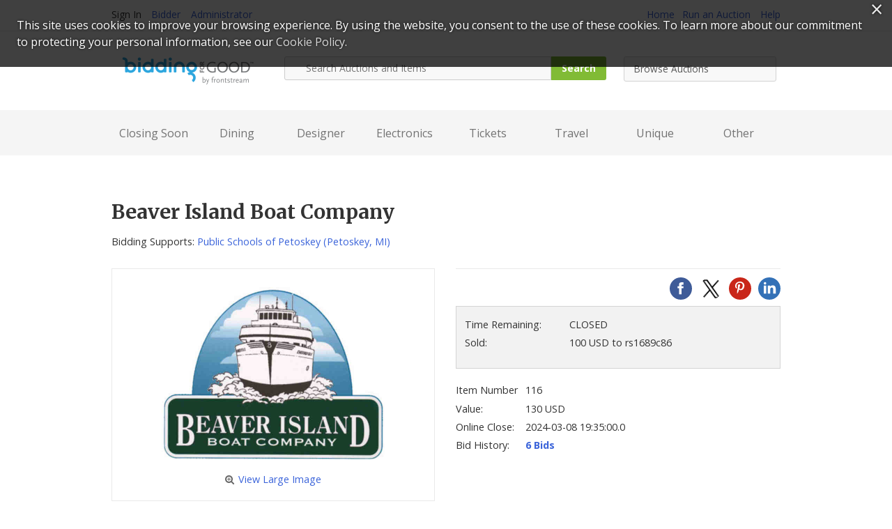

--- FILE ---
content_type: text/html;charset=ISO-8859-1
request_url: https://image.biddingforgood.com/auction/item/b4gitem.action?id=342934790
body_size: 39441
content:













    











	




<!DOCTYPE html>
<html lang="en">
<head>
	 
	
    <title>Beaver Island Boat Company | BiddingForGood</title>
	<meta charset="UTF-8">
	
		
    		<meta name="Description" content="Place a bid on Beaver Island Boat Company to help support the Public Schools of Petoskey fundraising auction." />
    	
    	
    	
    
    <meta name="ROBOTS" content="NOINDEX" />
	<meta name="viewport" content="width=device-width, initial-scale=1.0" />
    <link rel="dns-prefetch" href="//css.biddingforgood.com" />
    <link rel="dns-prefetch" href="//image.biddingforgood.com" />
    <link rel="dns-prefetch" href="//js.biddingforgood.com" />
    <link rel="icon" href="/img/portal/favicon.ico" type="image/x-icon" />
	<link rel="shortcut icon" href="/img/portal/favicon.ico" type="image/x-icon" />
    
    
    <link rel="stylesheet" href="/css/portal/jquery-ui-1.12.1.custom-41d36232bf2ea437e0dbd5872b994bb4.css" />
	<link rel="stylesheet" href="/css/portal/global-c8cf81e75d9dbb1aff17418b5ecda98c.css" />
	<link rel="stylesheet" href="/css/portal/update_account-4abeda81c4cd523adeb92050c57c572a.css" />
	<link rel="stylesheet" href="/css/portal/font-awesome.min-95499284a45716f79a1d5a015cc53be5.css" />
    <link rel='stylesheet' type='text/css' href='https://fonts.googleapis.com/css?family=Merriweather:700|Open+Sans:400,700' >
    <link rel="stylesheet" type="text/css" href="https://auth.frontstream.com/bundles/css/fscookies.css">
	<style media="print">#nav, #footer, .nav{display: none;}</style>
    
	<link rel="stylesheet" href="/partners/cmarket/css/modal-gdpr-opt-in-02d36a0e753d2b7f9a23d141d77ba005.css" />
	<link rel="stylesheet" href="/partners/cmarket/css/tooltipster.bundle.min-b15ef24270546e5fe896d3ea387ea134.css" />	
	

    
    
		<!-- Google Tag Manager -->
		<script>(function(w,d,s,l,i){w[l]=w[l]||[];w[l].push({'gtm.start':
		new Date().getTime(),event:'gtm.js'});var f=d.getElementsByTagName(s)[0],
		j=d.createElement(s),dl=l!='dataLayer'?'&l='+l:'';j.async=true;j.src=
		'https://www.googletagmanager.com/gtm.js?id='+i+dl;f.parentNode.insertBefore(j,f);
		})(window,document,'script','dataLayer','GTM-5RV44LW');</script>
		<!-- End Google Tag Manager -->
	
    
</head>

<body class="item full">
    
    
		
    
        <div class="bidder links">
            <div class="page">
                
                
                    <ul>
                        <li>Sign In</li>
                        <li><a rel="nofollow" href="/auction/user/b4gsignin.action">Bidder</a></li>
                        <li><a href="/platform/start">Administrator</a></li>
                    </ul>
                    <ul>
                        <li><a href="/auction/biddingforgood.action">Home</a>
                        <li><a href="https://www.frontstream.com/biddingforgood/auctions?utm_source=BFG&utm_campaign=bfg-request-a-demo&utm_medium=referral&utm_content=bfg-nav">Run an Auction</a></li>
                        <li><a href="https://frontstream.zendesk.com/hc/en-us/sections/115001633423-Bidder-FAQ" target="_blank">Help</a></li>
                    </ul>
                
                
                
            </div>
        </div>
    

    <header class="page clearfix" role="banner">
        <a href="/auction/biddingforgood.action" class="logo"><img src="/img/portal/BFG_FS_ logo.png" width="219" alt="BiddingForGood Home" height="41" /></a>
        <form method="get" action="/auction/search/combined.action">
        	
            <fieldset id="search" role="search" class="clearfix">
                <legend>Search This Site</legend>
                <label for="query" style="display:none;">Search Auctions and Items</label>
                <span class="search-icon"> </span>
                <input name="query" id="query" placeholder="Search Auctions and Items" type="text" />
                <button type="submit" name="search">Search</button>
            </fieldset>
        <div style="display: none;"><input type="hidden" name="_sourcePage" value="AsBGEy7idMNAngiYGJzUoKuyQET635K7EWhjU_-9fIwZQSNDNUc4iqfFrt_qU40oDHxj4Mq32FXOGzNz_qLgWH3wJaiESLw7" /><input type="hidden" name="__fp" value="_I-pez0ifYL4FfSEXm2jyTwhNgCwdBj21N-EajZJUKSpyG46q6LT3JOl6KXB_Eix" /></div></form>
        &nbsp;&nbsp;&nbsp;&nbsp;&nbsp;&nbsp;
        <select id="browse-auctions">
            <option value="">Browse Auctions</option>
            <option value="/auction/browse/current.action" >All Auctions</option>
            <option value="/auction/browse/closingsoon.action" >Closing Soon</option>
            
            <option value="/auction/browse/upcomingliveevent.action" >Live Events</option>
        </select>
    </header>
    
    <div class="navigation clearfix">
        <nav class="page clearfix" role="navigation">
            <ul class="nav-list">
                <li> 
                    <a href="/auction/search/closingsoon.action">Closing Soon</a>
                    <div class="menu-container">
                        <div class="menu">
                            <div class="menu-column">
                                <h3>Top Categories</h3>
                                <ul>
                                    <li>
                                        <a href="/auction/search/closingsoon.action?attributes=21">Travel</a>
                                    </li>
                                    <li>
                                        <a href="/auction/search/closingsoon.action?attributes=22">Unique Experiences</a>
                                    </li>
                                    <li>
                                        <a href="/auction/search/closingsoon.action?attributes=14">Restaurants</a>
                                    </li>
                                    <li>
                                        <a href="/auction/search/closingsoon.action?attributes=18">Entertainment Tickets</a>
                                    </li>
                                    <li>
                                        <a href="/auction/search/closingsoon.action?attributes=19">Sports Tickets</a>
                                    </li>
                                </ul>
                            </div>
                            <div class="menu-column image">
                                <a href="/auction/search/closingsoon.action"><img src="/img/portal/menu-closing-soon-243e5e679472bbc2ef5ecb41f9d23e46.jpg" width="548" alt="Closing Soon Items" title="Shop Closing Soon" height="282" /></a>
                            </div>
                        </div>
                    </div>
                </li>
                <li> 
                    <a href="/auction/search/dining.action">Dining</a>
                    <div class="menu-container">
                        <div class="menu">
                            <div class="menu-column">
                                <h3>Top Categories</h3>
                                <ul>
                                    <li>
                                        <a href="/auction/search/dining.action?attributes=126">American</a>
                                    </li>
                                    <li>
                                        <a href="/auction/search/dining.action?attributes=132">Italian</a>
                                    </li>
                                    <li>
                                        <a href="/auction/search/dining.action?attributes=144">Gift Cards</a>
                                    </li>
                                    <li>
                                        <a href="/auction/search/dining.action?attributes=135">Mexican/Southwestern</a>
                                    </li>
                                    <li>
                                        <a href="/auction/search/dining.action?attributes=141">Breakfast/Brunch</a>
                                    </li>
                                </ul>
                            </div>
                            <div class="menu-column image">
                                <a href="/auction/search/dining.action"><img src="/img/portal/menu-dining-f39adc07c5c0184beb80f0b1c628186f.jpg" width="548" alt="Dining Items" title="Shop Dining" height="282" /></a>
                            </div>
                        </div>
                    </div>
                </li>
                <li>
                    <a href="/auction/search/designeritems.action">Designer</a> 
                    <div class="menu-container">
                        <div class="menu">
                            <div class="menu-column">
                                <h3>Top Categories</h3>
                                <ul>
                                    <li>
                                        <a href="/auction/search/designeritems.action?attributes=34">Women&rsquo;s</a>
                                    </li>
                                    <li>
                                        <a href="/auction/search/designeritems.action?attributes=82">Handbags &amp; Jewelry</a>
                                    </li>
                                    <li>
                                        <a href="/auction/search/designeritems.action?attributes=46">Sunglasses</a>
                                    </li>
                                    <li>
                                        <a href="/auction/search/designeritems.action?attributes=33">Men&rsquo;s</a>
                                    </li>
                                    <li>
                                        <a href="/auction/search/designeritems.action?attributes=35">Children&rsquo;s</a>
                                    </li>
                                </ul>
                            </div>
                            <div class="menu-column image">
                                <a href="/auction/search/designeritems.action"><img src="/img/portal/menu-designer-84a596bb89f8754f17ddc6800680aa04.jpg" width="548" alt="Designer Items" title="Shop Designer" height="282" /></a>
                            </div>
                        </div>
                    </div>
                </li>
                <li>
                    <a href="/auction/search/electronics.action">Electronics</a> 
                    <div class="menu-container">
                        <div class="menu">
                            <div class="menu-column">
                                <h3>Top Categories</h3>
                                <ul>
                                      <li>
                                          <a href="/auction/search/electronics.action?attributes=50">Apple</a>
                                      </li>
                                      <li>
                                          <a href="/auction/search/electronics.action?attributes=56">Music Players</a>
                                      </li>
                                      <li>
                                          <a href="/auction/search/electronics.action?attributes=51">Computers</a>
                                      </li>
                                      <li>
                                          <a href="/auction/search/electronics.action?attributes=57">Phones</a>
                                      </li>
                                      <li>
                                          <a href="/auction/search/electronics.action?attributes=60">Gift Cards</a>
                                      </li>
                                </ul>
                            </div>
                            <div class="menu-column image">
                                <a href="/auction/search/electronics.action"><img src="/img/portal/menu-electronics-302827cd050642c3471183b0d023bcda.jpg" width="548" alt="Electronics Items" title="Shop Electronics" height="282" /></a>
                            </div>
                        </div>
                    </div>
                </li>
                <li>
                    <a href="/auction/search/tickets.action">Tickets</a> 
                    <div class="menu-container">
                        <div class="menu">
                            <div class="menu-column">
                                <h3>Top Categories</h3>
                                <ul>
                                      <li>
                                          <a href="/auction/search/tickets.action?attributes=189">Concerts</a>
                                      </li>
                                      <li>
                                          <a href="/auction/search/tickets.action?attributes=194">Theater</a>
                                      </li>
                                      <li>
                                          <a href="/auction/search/tickets.action?attributes=197">Baseball</a>
                                      </li>
                                      <li>
                                          <a href="/auction/search/tickets.action?attributes=198">Basketball</a>
                                      </li>
                                      <li>
                                          <a href="/auction/search/tickets.action?attributes=199">Football</a>
                                      </li>
                                </ul>
                            </div>
                            <div class="menu-column image">
                                <a href="/auction/search/tickets.action"><img src="/img/portal/menu-tickets-080408a2fbb73402317281931367a716.jpg" width="548" alt="Tickets Items" title="Shop Tickets" height="282" /></a>
                            </div>
                        </div>
                    </div>
                </li>
                <li>
                    <a href="/auction/search/travel.action">Travel</a>
                    <div class="menu-container">
                        <div class="menu">
                            <div class="menu-column">
                                <h3>Top Categories</h3>
                                <ul>
                                      <li>
                                          <a href="/auction/search/travel.action?attributes=235">Hotel</a>
                                      </li>
                                      <li>
                                          <a href="/auction/search/travel.action?attributes=231">Air &amp; Hotel</a>
                                      </li>
                                      <li>
                                          <a href="/auction/search/travel.action?attributes=223">Beach</a>
                                      </li>
                                      <li>
                                          <a href="/auction/search/travel.action?attributes=226">Golf</a>
                                      </li>
                                      <li>
                                          <a href="/auction/search/travel.action?attributes=229">Spa</a>
                                      </li>
                                </ul>
                            </div>
                            <div class="menu-column image">
                                <a href="/auction/search/travel.action"><img src="/img/portal/menu-travel-bc952ac62147dcd0bb9b5c400b3f49be.jpg" width="548" alt="Travel Items" title="Shop Travel" height="282" /></a>
                            </div>
                        </div>
                    </div>
                </li>
                <li>
                    <a href="/auction/search/uniqueexperiences.action">Unique</a>
                    <div class="menu-container">
                        <div class="menu">
                            <div class="menu-column">
                                <h3>Top Categories</h3>
                                <ul>
                                      <li>
                                          <a href="/auction/search/uniqueexperiences.action?attributes=238">Celebrity</a>
                                      </li>
                                      <li>
                                          <a href="/auction/search/uniqueexperiences.action?attributes=237">Adventure/Adrenaline</a>
                                      </li>
                                      <li>
                                          <a href="/auction/search/uniqueexperiences.action?attributes=240">Food</a>
                                      </li>
                                      <li>
                                          <a href="/auction/search/uniqueexperiences.action?attributes=242">Sports</a>
                                      </li>
                                      <li>
                                          <a href="/auction/search/uniqueexperiences.action?attributes=241">Personalized</a>
                                      </li>
                                </ul>
                            </div>
                            <div class="menu-column image">
                                <a href="/auction/search/uniqueexperiences.action"><img src="/img/portal/menu-unique-f3b0446739ce91d2b75e2460b4287c99.jpg" width="548" alt="Unique Items" title="Shop Unique" height="282" /></a>
                            </div>
                        </div>
                    </div>
                </li>
                <li>
                    <a href="/auction/search/other.action">Other</a>
                    <div class="menu-container">
                        <div class="menu">
                            <div class="menu-column">
                                <h3>Top Categories</h3>
                                <ul>
                                      <li>
                                          <a href="/auction/search/other.action?attributes=1">Antiques &amp; Art</a>
                                      </li>
                                      <li>
                                          <a href="/auction/search/other.action?attributes=5">Food &amp; Wine</a>
                                      </li>
                                      <li>
                                          <a href="/auction/search/other.action?attributes=10">Home, Garden &amp; Auto</a>
                                      </li>
                                      <li>
                                          <a href="/auction/search/other.action?attributes=16">Spa &amp; Beauty</a>
                                      </li>
                                      <li>
                                          <a href="/auction/search/other.action?attributes=17">Sports &amp; Recreational Activities</a>
                                      </li>
                                </ul>
                            </div>
                            <div class="menu-column image">
                                <a href="/auction/search/other.action"><img src="/img/portal/menu-other-690512e7ef01da11f831d02d3844a621.jpg" width="548" alt="Other Items" title="Shop Other" height="282" /></a>
                            </div>
                        </div>
                    </div>
                </li>
            </ul>
        </nav>
    </div>
    
    

<div class="content page clearfix" role="main">	
	<section id="primary">
        
		<ul class="breadcrumbs return">
			
		</ul>
        
        <h1>Beaver Island Boat Company</h1>
        <p class="supports">
            Bidding Supports:
            <a href="/auction/auctionhome.action?auctionId=341741093" class="auction">Public Schools of Petoskey
                
                    (Petoskey, MI)</a>
        </p>
        
        <div class="details">
            
            
                <div class="links clearfix">
                    
                    <ul class="social-media">
                        <li><a rel="nofollow" href="https://www.facebook.com/sharer.php?u=https%3A%2F%2Fimage.biddingforgood.com%2Fauction%2Fitem%2Fb4gitem.action%3Fid%3D342934790" target="_blank" class="icon facebook" title="Facebook"></a></li>
                        <li><a rel="nofollow" href="https://twitter.com/intent/tweet?url=https%3A%2F%2Fimage.biddingforgood.com%2Fauction%2Fitem%2Fb4gitem.action%3Fid%3D342934790&text=Beaver+Island+Boat+Company" target="_blank" class="icon x-logo" title="Twitter"></a></li>
                        
                            <li><a rel="nofollow" href="https://www.pinterest.com/pin/create/button/" target="_blank" class="icon pinterest" title="Pinterest" data-pin-do="buttonBookmark" data-pin-custom="true"></a></li>
                        
                        <li><a rel="nofollow" href="https://www.linkedin.com/shareArticle?mini=true&url=https%3A%2F%2Fimage.biddingforgood.com%2Fauction%2Fitem%2Fb4gitem.action%3Fid%3D342934790&title=Beaver+Island+Boat+Company" target="_blank" class="icon linkedin" title="LinkedIn"></a></li>
                    </ul>
                </div>
            
            
            
	
		
	
	
    

    
    
        
        
            <form method="get" action="/auction/user/b4gsignin.action" class="action signin">
	            <dl>
	                
	                    
	                    
	                        <dt>Time Remaining:</dt>
	                        <dd class="time">CLOSED</dd>
	                    
	                
	                
	                    
	                        <dt>Sold:</dt>
	                        <dd>100 USD to rs1689c86</dd>
	                    
	                    
	                    
	                
	                
	            </dl>
	            
            <div style="display: none;"><input type="hidden" name="_sourcePage" value="X1v3Ev0eRiJwkbXaWi8GPvOptsvSQGZqfu1SdqKWnJp4Q0lyZGCouXExuzPYA0wp5ox_tEigW2fv33xHm_E_RYdNqrOXzEbE" /><input type="hidden" name="__fp" value="lAvIRpvcLafB0G7_5I8rEYEB-5Jz9P_lCGwV9hhpX6VsT54FL2nQFET7ap68S9Ti" /></div></form>
        
        
        
    
    
    
    

    
    <dl>
        <dt>Item Number</dt>
        <dd>116</dd>
        
            <dt>Value:</dt>
            <dd>
                
                    
                    
                        130 USD
                    
                
            </dd>
        
        <dt>Online Close:</dt>
        <dd>
            2024-03-08 19:35:00.0
            
        </dd>
        
            <dt>Bid History:</dt>
            <dd>
                <a href="/auction/item/b4gbidhistory.action?id=342934790">6&nbsp;Bids</a>
            </dd>
        
    </dl>
            
            
            
            
            
            
        </div>
        
        <aside>
            
            <div class="item-images">
                
                    
                        <img src="/orgs/petoskeyschools/341741093/343831335.336.255.jpg" width="336" alt="Beaver Island Boat Company - Photo 1" height="255" />
                        <a href="/orgs/petoskeyschools/341741093/Beaver Island Boat Company.png" target="_blank" class="view-large"><i class="fa fa-search-plus"></i>View Large Image</a>
                    
                    
                
            
                
            </div>
            
            
        </aside>
        
        <article>
            <h2 class="header-bar">Description</h2>
            <div class="description"><p>2 round trip adult tickets to Beaver Island via the Beaver Island Boat Company (expiration date of 3/8/2026)</p></div>
            
                <h2 class="header-bar">Item Special Note</h2>
                <div class="description"><p>Seller not responsible for any or all shipping costs</p></div>
            
        </article>
	</section>
</div>
<div id="modal-gdpr-opt-in" class="modal">
	<h3>Public Schools of Petoskey stores data...</h3>
	<p>
		Your support matters, so <strong>Public Schools of Petoskey</strong>
		would like to use your information to keep in touch about things that
		may matter to you. If you choose to hear from
		Public Schools of Petoskey, we may contact you in the future
		about our ongoing efforts.
	</p>
	<p>
		Your privacy is important to us, so Public Schools of Petoskey
		will keep your personal data secure and
		Public Schools of Petoskey will not use it for marketing
		communications which you have not agreed to receive. At any time, you
		may withdraw consent by emailing <a href="#"><strong>Privacy@frontstream.com</strong></a>
		or by contacting our Privacy Officer. Please see our Privacy Policy found here 
		<a href="https://www.frontstream.com/privacy-policy/" target="_blank"><strong>PrivacyPolicy</strong></a>.
	</p>
	<form method="post" name="gdprForm" action="/auction/item/item.action?_eventName=saveUpdateGdprPermissions&amp;id=342934790">
		
	    
		<fieldset>
			<div class="field">
				<input name="gdprPhone" id="gdprPhone" type="checkbox" value="true" />
				<label for="gdprPhone"> I give Public Schools of Petoskey permission to contact me by phone
				</label>
				
			</div>
			<div class="field">
				<input name="gdprEmail" id="gdprEmail" type="checkbox" value="true" />
				<label for="gdprEmail"> I give Public Schools of Petoskey permission to contact me by email
				</label>
				
			</div>
			<div class="field">
				<input name="gdprMail" id="gdprMail" type="checkbox" value="true" />
				<label for="gdprMail"> I give Public Schools of Petoskey permission to contact me by mail
				</label>
				
			</div>
			<div class="field">
				<input name="gdpr-opt-in" id="gdpr-opt-in" type="submit" value="Save" />
			</div>
			<!-- // end field -->
		</fieldset>
	<div style="display: none;"><input type="hidden" name="_sourcePage" value="5v5UHMdvQf18ANR1ZeIOENBl5NyketcnT3W1scb_qE5JXJmzlbpiKWIO1cpdP063So4FFn03aA0iMxb4RhAOMML19dpCB2b2" /><input type="hidden" name="__fp" value="odL8qYMOKZ-Tz4RiYsWVVpZ-7ikOxHJt_X8BH3ZY3JJZFXdziaqCtgZbx-ma7osK33PPaoowj_ztiQQk1OrnHM-56gz3gs-OMjhub9L9Gu8=" /></div></form>
	<div class="tooltip_templates" style="display:none">
    		<span id="tooltip_proxybid">
        		<h3>Proxy Bid</h3><p>Proxy bidding places bids on your behalf at the lowest possible increments. Simply enter your maximum bid (the highest amount you are willing to pay).</p><p>The goal of proxy bidding is for you to win the auction at the lowest possible price. Your maximum bid is only placed when another bidder also bids up to that amount or when the reserve price is equal to or greater than your maximum bid.</p> <p>Bids will increase based on the bid increment set for the auction. Therefore, the current bid will equal the former bid plus the bid increment.</p> <p><strong>Example</strong></p> <p>An item&#8217;s current bid is $3.00, and the bid increment is $0.10. Jane chooses automatic bidding and enters a maximum bid of $6.00, so Jane becomes the high bidder and the current bid reads $3.10.</p>
    		</span>
    		<span id="tooltip_straightbid">
    			<h3>Straight Bid</h3><p>Enter an amount higher than the current winning bid (displayed on the auction page as &quot;Leading Bid&quot;), and click on the &quot;Bid this exact amount&quot; radio button below the bid you just entered. Then click the &quot;Place Bid&quot; button. The system will immediately place your bid at the exact amount you entered.</p><p><strong>Example</strong></p><p>If the current high bid is $1.00, and you entered a straight bid of $15.00, you&#8217;re now the current high bidder at $15.00.</p>
    		</span>
    		<span id="tooltip_reserve">
    			<h3>Reserve Price</h3><p>The Reserve is the minimum amount the organization is willing to sell the item. If the reserve isn't met by the end of the auction, then this item will not be sold.</p>
    		</span>
    		<span id="tooltip_bidextension">
    			<h3>Bid Extension</h3><p>The auction closing time on an item will be extended by 5 minutes each time a new bid is placed during the last 5 minutes of an auction. The item's closing time will continue to extend in 5 minute increments as long as there is continued bidding.  The item will automatically close when there is a 5 minute extension period with no new bids.</p>
    		</span>
    		<span id="tooltip_liveevent">
    			<h3>Live Event Items</h3><p>Further bidding will take place for this item during a live auction after online bidding is closed.</p>
    		</span>
			<span id="tooltip_absenteebids">
    			<h3>Absentee Bids</h3><p>You can win items at the live event even if you can&#8217;t attend! When you are the leader at the close of online bidding and your Maximum Bid has not been met, your Maximum Bid will be used as an Absentee Bid in the live event. The organization running the auction will bid on your behalf up to your Absentee Bid (Maximum Bid).</p>
    		</span>
	</div>			        	
	
</div>

	
      	








<footer role="contentinfo">
    <section class="page">
        <div class="column">
            <h3>About Us</h3>
            <ul>
                <li><a href="https://www.frontstream.com/about?utm_source=BFG&utm_campaign=bfg-request-a-demo&utm_medium=referral&utm_content=bfg-footer">Our Story</a></li>
                <li><a href="https://www.frontstream.com/about?utm_source=BFG&utm_campaign=bfg-request-a-demo&utm_medium=referral&utm_content=bfg-footer">Team</a></li>
                <li><a href="https://www.frontstream.com/blog?utm_source=BFG&utm_campaign=bfg-request-a-demo&utm_medium=referral&utm_content=bfg-footer">Blog</a></li>
                <li><a href="https://support.frontstream.com/hc/en-us/sections/115001633423-Bidder-FAQ?utm_source=BFG&utm_campaign=bfg-request-a-demo&utm_medium=referral&utm_content=bfg-footer">FAQ</a></li>
                <li><a href="https://go.frontstream.com/contact-sales?utm_source=BFG&utm_campaign=bfg-request-a-demo&utm_medium=referral&utm_content=bfg-footer">Contact Us</a></li>
            </ul>
        </div>
        <div class="column">
            <h3>Browse Live Auctions</h3>
            <ul>
                <li><a href="/auction/browse/current.action">All Auctions</a></li>
                <li><a href="/auction/browse/closingsoon.action">Closing Soon</a></li>
                <li><a href="/auction/browse/upcomingliveevent.action">Live Events</a></li>
                
            </ul>
        </div>
        <div class="column">
            <h3>Raise More Funds</h3>
            <ul>
                <li><a href="https://www.frontstream.com/auctions?utm_source=BFG&utm_campaign=bfg-request-a-demo&utm_medium=referral&utm_content=bfg-footer">Run an Auction</a></li>
                <li><a href="https://www.frontstream.com/peer-to-peer?utm_source=BFG&utm_campaign=bfg-request-a-demo&utm_medium=referral&utm_content=bfg-footer">Host a peer-to-peer event</a></li>
                <li><a href="https://www.frontstream.com/donation-campaigns?utm_source=BFG&utm_campaign=bfg-request-a-demo&utm_medium=referral&utm_content=bfg-footer">Launch a fundraising campaign</a></li>
            </ul>
        </div>
        <div class="column">
            <h3>Follow Us</h3>
            <ul class="social-media">
                <li><a rel="nofollow" href="https://www.facebook.com/biddingforgood" target="_blank" class="icon facebook" title="Follow on Facebook"></a></li>
                <li><a rel="nofollow" href="https://twitter.com/biddingforgood" target="_blank" class="icon x-logo" title="Follow on Twitter"></a></li>
                <li><a rel="nofollow" href="https://www.linkedin.com/company/biddingforgood" target="_blank" class="icon linkedin" title="Follow on Linked In"></a></li>
            </ul>
        </div>
        <p class="copyright">&copy; Sat Jan 31 20:38:17 EST 2026 BiddingForGood. All Rights Reserved.
            <a href="/auction/communicate/privacypolicy.action" target="_blank">Privacy Policy</a>
            
                
                
                
                    <a href="/docs/eula_buyer.pdf" target="_blank">&nbsp;Terms of Use</a>
                
                
            
           <a href="https://www.frontstream.com/cookie-policy/" target="_blank">Cookie Policy</a>
           <a href="https://www.frontstream.com/accessibility-statement" target="_blank">Accessibility</a>
                        
		 
        </p>
    </section>
</footer>
  	
  	
	<script src="/js/auction/auction-224de6e2a4e7a82e4075e866776aeb9f-min.js"></script>
	<script src="/js/auction/update_account-f301b37fb80e0edcb3bd82bd1ccd6fd1.js"></script>
	
	
	
	
	
	





<script async src="https://www.googletagmanager.com/gtag/js?id="></script>
<script>
    
	function enableGoogleAnalytics() {
		
		
			
		
	  	(function(i,s,o,g,r,a,m){i['GoogleAnalyticsObject']=r;i[r]=i[r]||function(){
	  	(i[r].q=i[r].q||[]).push(arguments)},i[r].l=1*new Date();a=s.createElement(o),
	  	m=s.getElementsByTagName(o)[0];a.async=1;a.src=g;m.parentNode.insertBefore(a,m)
		})(window,document,'script','//www.google-analytics.com/analytics.js','ga');
	  	
		console.log('GA enabled');
	  	//alert('Google Analytics script was loaded');
	  	
		

		
				//console.log('Site View');
				//console.log('UA-209992-2');
				//console.log('/b4g/342934790/none/none/itemPage');				

				// create site tracker
				ga('create', 'UA-209992-2', 'auto', 'siteTracker');
				ga(function() {
					ga('siteTracker.set', 'page', '/b4g/342934790/none/none/itemPage');
	
				  	//console.log('Created tracker:');
				  	//console.log(ga.getByName('siteTracker'));
				});
				
				
				
				// send page view
				ga('siteTracker.send', 'pageview');			
						
		
  	}
</script>


	
	<script type="text/javascript" src="https://auth.frontstream.com/bundles/FSCookies" language="text/javascript"></script>
	
    <script>
	    var cookieModal = FSCookieConsent.initialize({
	        // optional callback function on status change
	        onStatusChange: function (status) {
	            // Example of dynamically loading script after a status change see: https://www.cookiebot.com/en/developer/
	            if (status === 'allowAll') {
	                enableGoogleAnalytics();
	            } else {
	                // a change was made; reload to reflect it
	                location.reload();
	            }
	        },
	        onInitialise: function (status) {
	            //log('<em>onInitialise()</em> called with status <em>' + status + '</em>');
	            if (status === 'allowAll') {
	                enableGoogleAnalytics();
	            } else {
	            	disableGoogleAnalytics();
                }
	        },
	
	        // optional language selection
	        //language: $("input[name=my-radio]:checked").val(),
	
	        // optional auto-open (will automatically open modal if no cookie is present)
	        autoOpen: 'true',
	     	// optional auto-AskForAllowAll (will automatically open modal if they have not selected AllowAll)
	        autoAskForAllowAll: 'true',
	        cookiePolicyUrl: 'https://www.frontstream.com/cookie-policy/'
	    });
	    
		function disableGoogleAnalytics() {
	    	eraseCookie('_ga');
	    	eraseCookie('_gid');
    		eraseCookie('_gat');
    		eraseCookie('_gat_siteTracker');
    		eraseCookie('_gat_pageTracker');
	    	
	    	console.log('GA disabled');
	    }
		
		function setCookie(cname, cvalue, exdays) {
		    var d = new Date();
		    d.setTime(d.getTime() + (exdays * 24 * 60 * 60 * 1000));
		    var expires = "expires=" + d.toUTCString();
		    //var domain = "localhost";
		    var domain = ".biddingforgood.com";
		    document.cookie = cname + "=" + cvalue + ";" + expires + ";path=/;domain=" + domain;
		}
		
		function getCookie(cname) {
		    var name = cname + "=";
		    var ca = document.cookie.split(';');
		    for(var i = 0; i < ca.length; i++) {
		        var c = ca[i];
		        while (c.charAt(0) == ' ') {
		            c = c.substring(1);
		        }
		        if (c.indexOf(name) == 0) {
		            return c.substring(name.length, c.length);
		        }
		    }
		    return "";
		}
		
		function eraseCookie(name) {
		    setCookie(name, "" , -1);
		}

    </script>
    
    
    <script src="/js/auction/tooltipster.bundle.min-06a05b09190879b5e5ccfe107d9a323d.js"></script>

	<script>
		$(function() {
			$('.tooltip').tooltipster({
			    contentCloning: true
			});
	        $('.tooltip').click(function(e) {
	            e.preventDefault();
	        });
	        
	        $('#bidderPaysFee').change(function() {
				if(this.checked) {
		        	getFee();
		        } else {
		        	$('#feeAmt').html("");
		        }
		    });

	        // gdpr opt in modal
		  	$( "#modal-gdpr-opt-in" ).dialog({
		    	autoOpen: false,
		    	modal: true
		  	});
		  	var askGdprPermissions = "false";	
		  	if (askGdprPermissions == "true") {
				$("#modal-gdpr-opt-in").dialog("open");
			} else {
				$("#modal-gdpr-opt-in").dialog("close");
			}
	
			$('#gdpr-opt-in').click(function(e) {
	        	e.preventDefault();
	        	var action = this.form.action;
	            var params = $(this.form).serialize();
	            $.ajax({
	                url: action,
	                data: params,
	                dataType: 'html',
	                method : 'POST',
	                success: function(data) {
	                	$("#modal-gdpr-opt-in").dialog("close");
	                	if (data == "session_expired") {
							alert("Could not save permissions as your session expired")
						} else {
							alert("Permissions saved successfully");
						}
	                },
	    		    error : function(jqXHR, textStatus, errorThrown) {
	    		    	$("#modal-gdpr-opt-in").dialog("close");
	    				alert("An error occurred while saving the permissions");
	    			}
				});
	         });
	    });
		
		function getFee() {
	    	var form = $('#bidform');
	    	$("#feeAmt").html('<img src="/img/platform/processing-big.gif" width="20" height="20" alt="" />');
	     
	    	var jqxhr = $.post( "/auction/item/b4gbuynow.action?_eventName=getFeeAmount",$(form).serialize(), function(data) {
	    			if($('#bidderPaysFee').is(":checked")){
	    				$('#feeAmt').html(" ("+data+")");
	    			} else {
	    				$('#feeAmt').html("");
	    	    	}
	    		  })	
	    }

		
	    validateBidAmount = function(form) {
			var bidAmountVal = $.trim($('#bidAmount').val());
      		$('.errormessage').empty();
	      	if (bidAmountVal.length == 0) {
	     		$("#bidamount_error").text("Please enter bid amount");
	     			return false;
       		}
	      	if (bidAmountVal <= 0) {
	     		$("#bidamount_error").text("Your bid amount should be greater than 0");
     			return false;
	      	}
       		return true;
        }
	</script>


</body>
</html>


